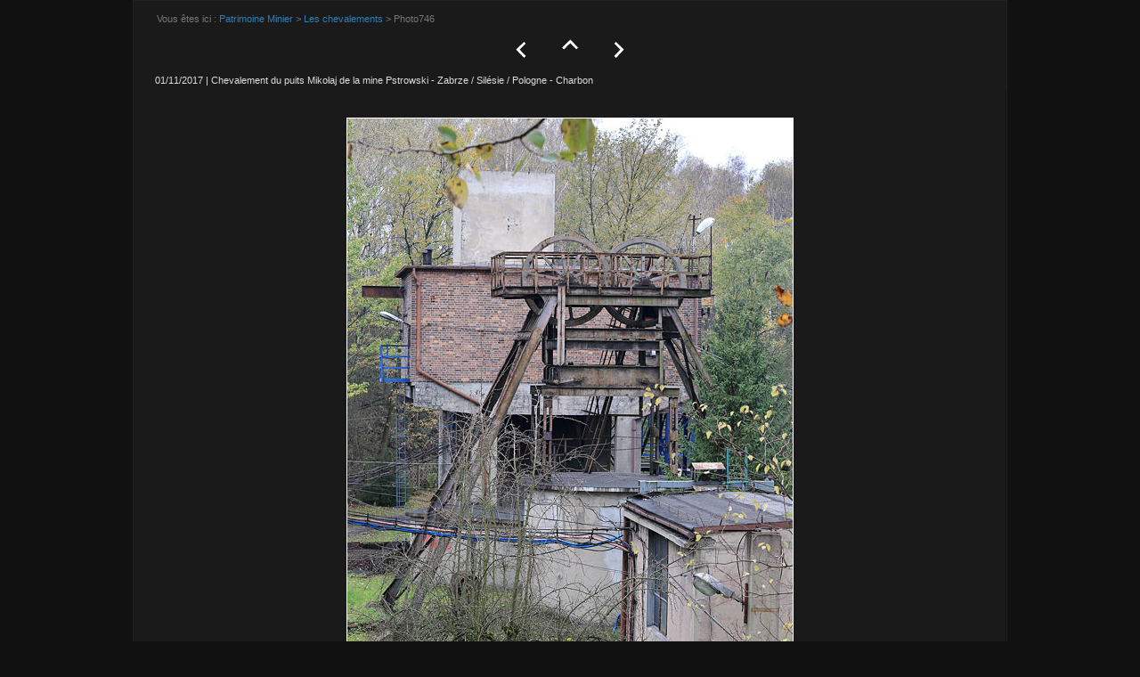

--- FILE ---
content_type: text/html
request_url: http://www.patrimoine-minier.fr/chevalements/slides/Photo746.html
body_size: 776
content:
<!DOCTYPE html PUBLIC "-//W3C//DTD XHTML 1.0 Transitional//EN" "http://www.w3.org/TR/xhtml1/DTD/xhtml1-transitional.dtd">


<html xmlns="http://www.w3.org/1999/xhtml" lang="fr" xml:lang="fr">
<HEAD>
<TITLE>Les chevalements</TITLE>

<META NAME="description" CONTENT="">
<META NAME="keywords"    CONTENT=", ">
<META NAME="copyright"   CONTENT="S&eacute;bastien Berrut">
<style type="text/css">@import url(../../layout.css);</style>
<style type="text/css">@import url(../../color.css);</style>
</HEAD>
<BODY>
<div id="Contenu">    

<div class="Suivi" id="Suivi">Vous &ecirc;tes ici : <a href="../../index.html">Patrimoine Minier</a> &gt;

<a href="../index.html">Les chevalements</A> &gt; Photo746 </div>

<center>
<A HREF="Photo745.html"><IMG SRC="../../images/precedent.jpg" border="0" title="Pr&eacute;c&eacute;dente"></A><a href="../index.html"><IMG SRC="../../images/retour.jpg" border="0" title="Retour"><A href="Photo747.html"><IMG SRC="../../images/suivant.jpg" border="0" title="Suivante"></A>
</center>
<div class="Description" id="Description">
01/11/2017 | Chevalement du puits Miko&#322;aj de la mine Pstrowski - Zabrze / Sil&eacute;sie / Pologne - Charbon
</div>
<div id="ContenuImage">  
<div class="BoiteImage" style="width: 910px; height: 760px;">	




<IMG class="Image" SRC="../Photo746.jpg" WIDTH="500" HEIGHT="750">

</div>
<p class="center">&copy; S&eacute;bastien Berrut 2007-2018</p>
<br>
</div>
</BODY>
</HTML>


--- FILE ---
content_type: text/css
request_url: http://www.patrimoine-minier.fr/layout.css
body_size: 3957
content:

.geo {
  display: none;
}		
	
body {
	padding: 0;
	margin: 0;
	font-family: Verdana, Arial, Helvetica, sans-serif;
}


#Contenu {
	width: 980px;
	min-width:980px;
	border-right: 1px solid;
	border-left: 1px solid;			 
	border-top: 1px solid;
	border-bottom: 1px solid;
	margin: 0 auto 0 auto;

}

#Menu {
	border-right: 1px solid;				
	padding-top: 6px;
	margin: 0 0 0 20px;
	font-size: 11px;
}

.Menu {				
	text-align: right;
    margin: 0 20px 0 20px;
	font-size: 11px;
	float: right;
	clear: left;
}

.top {
  padding: 12px 0 0 0;
}

#Description {
	padding: 12px 24px 0px 24px;
	margin:  0px 45px 0px 0px;
	font-size: 11px;
    border: none;
    text-align: justify;
    line-height: 1.4em;
  
}

.Description {
	padding: 12px 22px 0px 16px;
	margin:  0px 0px 0px 0px;
	font-size: 11px;
    border: none;
    text-align: justify;
    line-height: 1.4em;
  
}

#Liens {
	padding: 8px 60px 8px 8px;
	margin:  12px 22px 12px 22px;
	font-size: 11px;
    text-align: justify;
    line-height: 1.1em;
    border: 1px solid;
    clear: left;
} 

.BoiteImage {
	margin: 12px auto 12px auto;
	position: relative;
	font-size: 11px;
	padding: 20px 5px 20px 5px;
	border: 1px solid;
	border-right: 1px solid;
	border-bottom: 1px solid;
}
  
#ContenuImage {
	border-right: 1px solid;				
	border-bottom: 1px solid;				
	border-top: 1px solid;
}

.Suivi {
	font-size: 11px;
	line-height: 16px;
	padding: 12px 0px 12px 26px;
}

.Galerie {
	border: 1px solid;
	margin: 10px 20px 8px 20px;
	padding: 12px 12px 10px 12px;
}

.GalerieLien {
	border: 1px solid;
	margin: 10px 20px 8px 20px;
	padding: 12px 12px 10px 12px;
}

.GalerieFlot {
	margin: 10px 4px 8px 20px;
	float: left;
    width: 431px; /
}

.Album {
	border: 1px solid;
	margin: 12px 24px 8px 24px;
	padding: 22px 0 0 0;
	clear: both;
}

.AlbumC {
	border: 1px solid;
	margin: 12px 24px 8px 24px;
	padding: 22px 0 0 0;
	clear: both;
}

img.Image  {
	display: block;
	margin: auto;
	border: 1px solid;
}

img.Imagedb  {
	margin-left: 32px;
	border: 2px solid;
}

img.Imagesans  {
	display: block;
	margin: auto;
	border: 0px solid;
}

.Bas {
	clear: both;	
}


h1 {
	font-size: 32px;
	line-height: 32px;
	font-weight: normal;
	margin: 0 24px 0 24px;
	padding: 0;
}

h1.Image {
	font-size: 24px;
	line-height: 24px;
	font-weight: normal;
	margin: 0 200px 0 24px;
	padding: 0;
}

h2 {
	font-size: 14px;
	line-height: 14px;
	font-weight: normal;
	margin: 0px 16px 0px 16px;
	padding: 0px 0px 10px 0px;
}

h3 {
	font-size: 15px;
	line-height: 18px;
	font-weight: normal;
	margin: 0px 0 6px 95px;
	padding: 0;
}

h4 {
	font-size: 25px;
	line-height: 32px;
	font-weight: normal;
	margin: 0 24px 0 24px;
	padding: 0;
}

p {
	font-size: 11px;
	line-height: 16px;
	margin: 6px 16px 4px 16px;
	text-align: justify;
}

.Galerie p {
	border: none;
	margin: 0 0 4px 95px;
}

.GalerieLien p {
	border: none;
	margin: 0 0 4px 140px;
}

.center {
	text-align: center;
}

.thumb {
	margin:  6px 60px 4px 16px;
}


a {
	text-decoration: none;
}

a:hover {
	text-decoration: underline;
}


.Album a {
	width: 172px;
	height: 172px;	
	float: left;
	text-align: center;
	margin: 0 5px 4px 5px;	
}

.AlbumC a {
	width: 172px;
	height: 220px;	
	float: left;
	text-align: center;
	margin: 0 5px 4px 5px;	
}

a.Test
{	
	float: none;
	}

.Album a img {
	padding: 12px 12px;	
	border: 1px solid
}

.AlbumC a img {
	padding: 12px 12px;	
	border: 1px solid
}

.Liens a img {
	padding: 16px;
	text-align: center;
	margin: 5px 5px 5px 5px;	

}

.Liens a:hover img {
	padding: 15px;
	border: 1px solid;
}

.Galerie a img {
	padding: 0px;
	border: 1px solid;
	float: left;
	margin: 0 -150px 0 0;
}

.GalerieLien a img {
	padding: 0px;
	border: 1px solid;
	float: left;
	margin: 0 20px 0 0;
}

a:hover img.VignettesAlbum, a:hover img.Vignettes {
	border: 1px solid;
}


li{
  list-style:none;
  font-size: 14px;
  padding: 4px;
}




input {
	font-size: 10px;
	margin: 12px 0 0 0;
}



.clear {
	display: block;
	clear:both;
	float: none;
}



--- FILE ---
content_type: text/css
request_url: http://www.patrimoine-minier.fr/color.css
body_size: 1503
content:
													
body {
	background-color: #111;
}


#Contenu {
	border-color: #222; 				
	background-color: #1A1A1A;	
}

#Menu {
	border-right-color: #111;				
	color: #444;
}

.Menu {		
	color: #777;
}


#Description {			
	color: #DDD;
}

.Description {			
	color: #DDD;
}

#ContenuImage {
	border-right-color: #111;				
	border-bottom-color: #111;				
	border-top-color: #1A1A1A;
}


.Suivi {
	color: #777;
}

.Galerie {
	border-color: #1E1E1E;
	background-color: #111;
}

.GalerieLien {
	border-color: #1E1E1E;
	background-color: #111;
}

.Liens {
    background-color: #111;
	border-color: #222;
	border-right-color: #111;
	border-bottom-color: #111;
}

.BoiteImage {
	background-color: #1A1A1A;
	border-color: #1A1A1A;
}

.Album {
	border-color: #1E1E1E;
	background-color: #111;
}

.AlbumC {
	border-color: #1E1E1E;
	background-color: #111;
}

img.Image  {
	background: #111;
	border-color: #ffffff;
}

img.Imagedb  {
	background: #111;
	border-color: #ffffff;
}

h1 {
	color: #FFF;
}

h2 {
	color: #DDD;
}

h4 {
	color: #FFF;
}

p {
	color: #777;
}

li {
	color: #FFF;
}

.Galerie p.Compteur {
	color: #AAA;
}

a {
	color: #2d81ba;
}


.Album a img {
	background-color: #181818;
	border-color: #222;	
}

.AlbumC a img {
	background-color: #181818;
	border-color: #222;	
}

.Galerie a img {
	background-color: #181818;
	border-color: silver;
}

.GalerieLien a img {
	background-color: #181818;
	border-color: silver;
}

a:hover img.VignettesAlbum, a:hover img.Vignettes {
	border-color: #aaaaaa;
}

